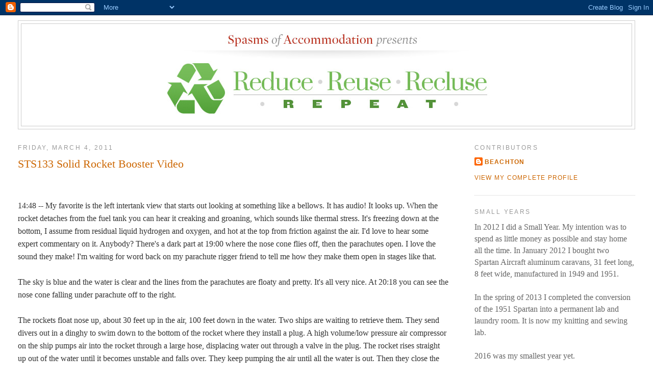

--- FILE ---
content_type: text/html; charset=utf-8
request_url: https://www.google.com/recaptcha/api2/aframe
body_size: 266
content:
<!DOCTYPE HTML><html><head><meta http-equiv="content-type" content="text/html; charset=UTF-8"></head><body><script nonce="QsqUEghSgr8TslkzRl_-uQ">/** Anti-fraud and anti-abuse applications only. See google.com/recaptcha */ try{var clients={'sodar':'https://pagead2.googlesyndication.com/pagead/sodar?'};window.addEventListener("message",function(a){try{if(a.source===window.parent){var b=JSON.parse(a.data);var c=clients[b['id']];if(c){var d=document.createElement('img');d.src=c+b['params']+'&rc='+(localStorage.getItem("rc::a")?sessionStorage.getItem("rc::b"):"");window.document.body.appendChild(d);sessionStorage.setItem("rc::e",parseInt(sessionStorage.getItem("rc::e")||0)+1);localStorage.setItem("rc::h",'1769238087187');}}}catch(b){}});window.parent.postMessage("_grecaptcha_ready", "*");}catch(b){}</script></body></html>